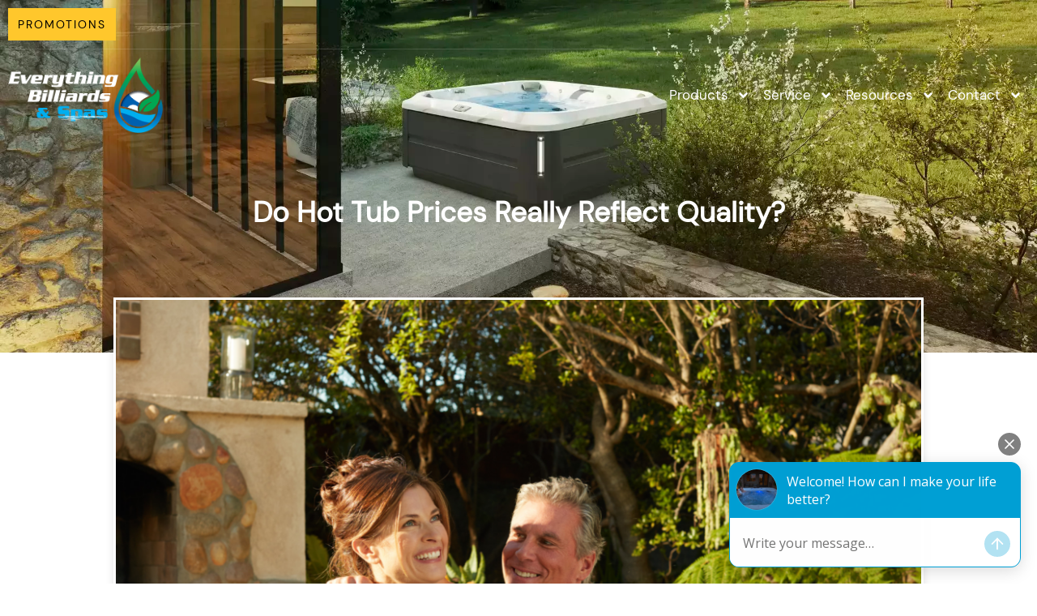

--- FILE ---
content_type: text/css; charset=UTF-8
request_url: https://everythingbilliards.net/wp-content/uploads/elementor/css/post-2913.css?ver=1767021343
body_size: 1035
content:
.elementor-kit-2913{--e-global-color-primary:#000000;--e-global-color-secondary:#2D322D;--e-global-color-text:#5A5A5A;--e-global-color-accent:#00AEEF;--e-global-color-c69fa7a:#F5F5F5;--e-global-color-3d70ffb:#FFFFFF;--e-global-color-2a69316:#002C60;--e-global-color-95aaea9:#FFC72C;--e-global-color-25375ed:#00A652;--e-global-color-81bbc5e:#F8F8F8;--e-global-typography-primary-font-family:"DM Sans";--e-global-typography-primary-font-size:17px;--e-global-typography-primary-line-height:1em;--e-global-typography-secondary-font-family:"DM Sans";--e-global-typography-secondary-font-size:17px;--e-global-typography-secondary-font-weight:600;--e-global-typography-secondary-line-height:1.1em;--e-global-typography-text-font-family:"DM Sans";--e-global-typography-text-font-size:17px;--e-global-typography-text-font-weight:normal;--e-global-typography-text-line-height:1.4em;--e-global-typography-accent-font-family:"DM Sans";--e-global-typography-accent-font-size:16px;--e-global-typography-accent-font-weight:500;--e-global-typography-d460391-font-family:"DM Sans";--e-global-typography-d460391-font-size:17px;--e-global-typography-d460391-font-weight:400;--e-global-typography-d460391-line-height:1.4em;--e-global-typography-fffca97-font-family:"DM Sans";--e-global-typography-fffca97-font-size:14px;--e-global-typography-fffca97-font-weight:400;--e-global-typography-fffca97-line-height:1.3em;--e-global-typography-672ae68-font-family:"DM Sans";--e-global-typography-672ae68-font-size:19px;--e-global-typography-672ae68-font-weight:600;--e-global-typography-672ae68-text-transform:uppercase;--e-global-typography-672ae68-line-height:1.3em;--e-global-typography-672ae68-letter-spacing:1.5px;--e-global-typography-7bbc35c-font-family:"DM Sans";--e-global-typography-7bbc35c-font-size:58px;--e-global-typography-7bbc35c-font-weight:700;--e-global-typography-7bbc35c-text-transform:capitalize;--e-global-typography-7bbc35c-line-height:1.2em;--e-global-typography-3a73220-font-family:"DM Sans";--e-global-typography-3a73220-font-size:44px;--e-global-typography-3a73220-font-weight:700;--e-global-typography-3a73220-text-transform:capitalize;--e-global-typography-3a73220-line-height:1.3em;--e-global-typography-a040e8e-font-family:"DM Sans";--e-global-typography-a040e8e-font-size:35px;--e-global-typography-a040e8e-font-weight:700;--e-global-typography-a040e8e-text-transform:capitalize;--e-global-typography-a040e8e-line-height:1.2em;--e-global-typography-d01d189-font-family:"DM Sans";--e-global-typography-d01d189-font-size:25px;--e-global-typography-d01d189-font-weight:600;--e-global-typography-d01d189-text-transform:capitalize;--e-global-typography-d01d189-line-height:1.3em;--e-global-typography-3f88089-font-family:"DM Sans";--e-global-typography-3f88089-font-size:18px;--e-global-typography-3f88089-font-weight:600;--e-global-typography-3f88089-text-transform:capitalize;--e-global-typography-8d804ac-font-family:"DM Sans";--e-global-typography-8d804ac-font-size:14px;--e-global-typography-8d804ac-font-weight:500;--e-global-typography-8d804ac-text-transform:uppercase;--e-global-typography-8d804ac-line-height:1.6em;--e-global-typography-8d804ac-letter-spacing:0.5em;--e-global-typography-add753a-font-family:"DM Sans";--e-global-typography-add753a-font-size:17px;--e-global-typography-add753a-font-weight:400;--e-global-typography-add753a-text-decoration:line-through;--e-global-typography-add753a-line-height:1.4em;color:var( --e-global-color-text );font-family:"DM Sans", Sans-serif;font-size:17px;font-weight:400;text-transform:none;font-style:normal;line-height:1.5em;}.elementor-kit-2913 button,.elementor-kit-2913 input[type="button"],.elementor-kit-2913 input[type="submit"],.elementor-kit-2913 .elementor-button{background-color:var( --e-global-color-95aaea9 );font-family:"DM Sans", Sans-serif;font-size:18px;font-weight:500;text-transform:uppercase;line-height:1.6em;letter-spacing:2px;color:var( --e-global-color-primary );border-style:solid;border-width:0px 0px 0px 0px;border-color:#000000;border-radius:0px 0px 0px 0px;}.elementor-kit-2913 button:hover,.elementor-kit-2913 button:focus,.elementor-kit-2913 input[type="button"]:hover,.elementor-kit-2913 input[type="button"]:focus,.elementor-kit-2913 input[type="submit"]:hover,.elementor-kit-2913 input[type="submit"]:focus,.elementor-kit-2913 .elementor-button:hover,.elementor-kit-2913 .elementor-button:focus{background-color:var( --e-global-color-2a69316 );color:var( --e-global-color-astglobalcolor5 );border-style:solid;border-width:0px 0px 0px 0px;border-color:#000000;}.elementor-kit-2913 e-page-transition{background-color:#FFBC7D;}.elementor-kit-2913 a{color:var( --e-global-color-accent );font-family:"DM Sans", Sans-serif;font-weight:500;}.elementor-kit-2913 a:hover{color:var( --e-global-color-accent );}.elementor-kit-2913 h1{color:var( --e-global-color-secondary );font-family:var( --e-global-typography-7bbc35c-font-family ), Sans-serif;font-size:var( --e-global-typography-7bbc35c-font-size );font-weight:var( --e-global-typography-7bbc35c-font-weight );text-transform:var( --e-global-typography-7bbc35c-text-transform );line-height:var( --e-global-typography-7bbc35c-line-height );}.elementor-kit-2913 h2{color:var( --e-global-color-primary );font-family:var( --e-global-typography-3a73220-font-family ), Sans-serif;font-size:var( --e-global-typography-3a73220-font-size );font-weight:var( --e-global-typography-3a73220-font-weight );text-transform:var( --e-global-typography-3a73220-text-transform );line-height:var( --e-global-typography-3a73220-line-height );}.elementor-kit-2913 h3{color:#000000;font-family:var( --e-global-typography-a040e8e-font-family ), Sans-serif;font-size:var( --e-global-typography-a040e8e-font-size );font-weight:var( --e-global-typography-a040e8e-font-weight );text-transform:var( --e-global-typography-a040e8e-text-transform );line-height:var( --e-global-typography-a040e8e-line-height );}.elementor-kit-2913 h4{color:var( --e-global-color-secondary );font-family:var( --e-global-typography-d01d189-font-family ), Sans-serif;font-size:var( --e-global-typography-d01d189-font-size );font-weight:var( --e-global-typography-d01d189-font-weight );text-transform:var( --e-global-typography-d01d189-text-transform );line-height:var( --e-global-typography-d01d189-line-height );}.elementor-kit-2913 h5{color:var( --e-global-color-secondary );font-family:var( --e-global-typography-3f88089-font-family ), Sans-serif;font-size:var( --e-global-typography-3f88089-font-size );font-weight:var( --e-global-typography-3f88089-font-weight );text-transform:var( --e-global-typography-3f88089-text-transform );}.elementor-kit-2913 h6{color:var( --e-global-color-accent );font-family:var( --e-global-typography-8d804ac-font-family ), Sans-serif;font-size:var( --e-global-typography-8d804ac-font-size );font-weight:var( --e-global-typography-8d804ac-font-weight );text-transform:var( --e-global-typography-8d804ac-text-transform );line-height:var( --e-global-typography-8d804ac-line-height );letter-spacing:var( --e-global-typography-8d804ac-letter-spacing );}.elementor-kit-2913 label{color:var( --e-global-color-secondary );font-family:"Inter", Sans-serif;font-size:16px;font-weight:500;line-height:1.5em;}.elementor-kit-2913 input:not([type="button"]):not([type="submit"]),.elementor-kit-2913 textarea,.elementor-kit-2913 .elementor-field-textual{color:var( --e-global-color-secondary );background-color:#FAF9FD;border-style:solid;border-width:1px 1px 1px 1px;border-color:#FAF9FD;border-radius:0px 0px 0px 0px;}.elementor-kit-2913 input:focus:not([type="button"]):not([type="submit"]),.elementor-kit-2913 textarea:focus,.elementor-kit-2913 .elementor-field-textual:focus{color:var( --e-global-color-primary );background-color:var( --e-global-color-c69fa7a );border-style:solid;border-width:1px 1px 1px 1px;border-color:#DE347F;}.elementor-section.elementor-section-boxed > .elementor-container{max-width:1400px;}.e-con{--container-max-width:1400px;}.elementor-widget:not(:last-child){margin-block-end:20px;}.elementor-element{--widgets-spacing:20px 20px;--widgets-spacing-row:20px;--widgets-spacing-column:20px;}@media(max-width:1024px){.elementor-kit-2913{--e-global-typography-primary-font-size:42.72px;--e-global-typography-secondary-font-size:34.18px;--e-global-typography-text-font-size:15px;--e-global-typography-accent-font-size:15px;--e-global-typography-7bbc35c-font-size:46px;--e-global-typography-3a73220-font-size:40px;--e-global-typography-a040e8e-font-size:30px;--e-global-typography-d01d189-line-height:1.4em;--e-global-typography-add753a-font-size:15px;font-size:15px;}.elementor-kit-2913 h1{font-size:var( --e-global-typography-7bbc35c-font-size );line-height:var( --e-global-typography-7bbc35c-line-height );}.elementor-kit-2913 h2{font-size:var( --e-global-typography-3a73220-font-size );line-height:var( --e-global-typography-3a73220-line-height );}.elementor-kit-2913 h3{font-size:var( --e-global-typography-a040e8e-font-size );line-height:var( --e-global-typography-a040e8e-line-height );}.elementor-kit-2913 h4{font-size:var( --e-global-typography-d01d189-font-size );line-height:var( --e-global-typography-d01d189-line-height );}.elementor-kit-2913 h5{font-size:var( --e-global-typography-3f88089-font-size );}.elementor-kit-2913 h6{font-size:var( --e-global-typography-8d804ac-font-size );line-height:var( --e-global-typography-8d804ac-line-height );letter-spacing:var( --e-global-typography-8d804ac-letter-spacing );}.elementor-kit-2913 button,.elementor-kit-2913 input[type="button"],.elementor-kit-2913 input[type="submit"],.elementor-kit-2913 .elementor-button{font-size:16px;}.elementor-kit-2913 label{font-size:15px;}.elementor-section.elementor-section-boxed > .elementor-container{max-width:1024px;}.e-con{--container-max-width:1024px;}}@media(max-width:767px){.elementor-kit-2913{--e-global-typography-primary-font-size:32.35px;--e-global-typography-secondary-font-size:26.96px;--e-global-typography-text-font-size:16px;--e-global-typography-accent-font-size:14px;--e-global-typography-d460391-font-size:16px;--e-global-typography-7bbc35c-font-size:40px;--e-global-typography-3a73220-font-size:34px;--e-global-typography-3a73220-line-height:1.2em;--e-global-typography-a040e8e-font-size:28px;--e-global-typography-d01d189-line-height:1.4em;--e-global-typography-add753a-font-size:16px;font-size:16px;}.elementor-kit-2913 h1{font-size:var( --e-global-typography-7bbc35c-font-size );line-height:var( --e-global-typography-7bbc35c-line-height );}.elementor-kit-2913 h2{font-size:var( --e-global-typography-3a73220-font-size );line-height:var( --e-global-typography-3a73220-line-height );}.elementor-kit-2913 h3{font-size:var( --e-global-typography-a040e8e-font-size );line-height:var( --e-global-typography-a040e8e-line-height );}.elementor-kit-2913 h4{font-size:var( --e-global-typography-d01d189-font-size );line-height:var( --e-global-typography-d01d189-line-height );}.elementor-kit-2913 h5{font-size:var( --e-global-typography-3f88089-font-size );}.elementor-kit-2913 h6{font-size:var( --e-global-typography-8d804ac-font-size );line-height:var( --e-global-typography-8d804ac-line-height );letter-spacing:var( --e-global-typography-8d804ac-letter-spacing );}.elementor-kit-2913 button,.elementor-kit-2913 input[type="button"],.elementor-kit-2913 input[type="submit"],.elementor-kit-2913 .elementor-button{font-size:15px;}.elementor-kit-2913 label{font-size:14px;}.elementor-section.elementor-section-boxed > .elementor-container{max-width:767px;}.e-con{--container-max-width:767px;}}
/* Start custom CSS */sub, sup {
    font-size: 75%;
    line-height: 0;
    position: relative;
    vertical-align: baseline;
    font-weight: normal;
    top: -0.3em;}

/*Scroll Padding adjustment for form buttons*/
.elementor-kit-2913 body {
  scroll-padding-top: 5vh;  /* Adjust for desktop header */
}

@media (max-width: 600px) {
  .elementor-kit-2913 body {
    scroll-padding-top: 3vh;  /* Adjust for mobile header */
  }
}/* End custom CSS */
/* Start Custom Fonts CSS */@font-face {
	font-family: 'DM Sans';
	font-style: normal;
	font-weight: normal;
	font-display: auto;
	src: url('https://everythingbilliards.net/wp-content/uploads/2022/12/DMSans-Regular.ttf') format('truetype');
}
/* End Custom Fonts CSS */

--- FILE ---
content_type: text/css; charset=UTF-8
request_url: https://everythingbilliards.net/wp-content/uploads/elementor/css/post-50756.css?ver=1767021343
body_size: 822
content:
.elementor-50756 .elementor-element.elementor-element-2ddc142{--display:flex;--min-height:50px;--flex-direction:row;--container-widget-width:initial;--container-widget-height:100%;--container-widget-flex-grow:1;--container-widget-align-self:stretch;--flex-wrap-mobile:wrap;--gap:0px 0px;--row-gap:0px;--column-gap:0px;border-style:solid;--border-style:solid;border-width:0px 0px 1px 0px;--border-top-width:0px;--border-right-width:0px;--border-bottom-width:1px;--border-left-width:0px;border-color:#F8F8F824;--border-color:#F8F8F824;--margin-top:0px;--margin-bottom:0px;--margin-left:0px;--margin-right:0px;--padding-top:0px;--padding-bottom:-10px;--padding-left:0px;--padding-right:0px;--z-index:9;}.elementor-50756 .elementor-element.elementor-element-2ddc142.e-con{--align-self:center;}.elementor-50756 .elementor-element.elementor-element-9988bac{--display:flex;--flex-direction:row;--container-widget-width:calc( ( 1 - var( --container-widget-flex-grow ) ) * 100% );--container-widget-height:100%;--container-widget-flex-grow:1;--container-widget-align-self:stretch;--flex-wrap-mobile:wrap;--justify-content:flex-end;--align-items:center;--gap:6px 6px;--row-gap:6px;--column-gap:6px;}.elementor-50756 .elementor-element.elementor-element-9988bac.e-con{--flex-grow:0;--flex-shrink:0;}.elementor-50756 .elementor-element.elementor-element-2e67c79{width:auto;max-width:auto;}.elementor-50756 .elementor-element.elementor-element-2e67c79 .elementor-button{font-size:14px;fill:var( --e-global-color-primary );color:var( --e-global-color-primary );padding:9px 12px 9px 12px;}.elementor-50756 .elementor-element.elementor-element-2e67c79 .elementor-button:hover, .elementor-50756 .elementor-element.elementor-element-2e67c79 .elementor-button:focus{color:var( --e-global-color-3d70ffb );}.elementor-50756 .elementor-element.elementor-element-2e67c79 .elementor-button:hover svg, .elementor-50756 .elementor-element.elementor-element-2e67c79 .elementor-button:focus svg{fill:var( --e-global-color-3d70ffb );}.elementor-50756 .elementor-element.elementor-element-f4c707d{--display:flex;--flex-direction:row;--container-widget-width:calc( ( 1 - var( --container-widget-flex-grow ) ) * 100% );--container-widget-height:100%;--container-widget-flex-grow:1;--container-widget-align-self:stretch;--flex-wrap-mobile:wrap;--align-items:center;--gap:0px 0px;--row-gap:0px;--column-gap:0px;--overlay-opacity:0.5;--margin-top:0%;--margin-bottom:-18%;--margin-left:0%;--margin-right:0%;--padding-top:0px;--padding-bottom:0px;--padding-left:0px;--padding-right:0px;}.elementor-50756 .elementor-element.elementor-element-f4c707d:not(.elementor-motion-effects-element-type-background), .elementor-50756 .elementor-element.elementor-element-f4c707d > .elementor-motion-effects-container > .elementor-motion-effects-layer{background-color:var( --e-global-color-2a69316 );}.elementor-50756 .elementor-element.elementor-element-f4c707d::before, .elementor-50756 .elementor-element.elementor-element-f4c707d > .elementor-background-video-container::before, .elementor-50756 .elementor-element.elementor-element-f4c707d > .e-con-inner > .elementor-background-video-container::before, .elementor-50756 .elementor-element.elementor-element-f4c707d > .elementor-background-slideshow::before, .elementor-50756 .elementor-element.elementor-element-f4c707d > .e-con-inner > .elementor-background-slideshow::before, .elementor-50756 .elementor-element.elementor-element-f4c707d > .elementor-motion-effects-container > .elementor-motion-effects-layer::before{--background-overlay:'';}.elementor-50756 .elementor-element.elementor-element-95d53f7{--display:flex;--justify-content:center;}.elementor-50756 .elementor-element.elementor-element-95d53f7.e-con{--flex-grow:0;--flex-shrink:0;}.elementor-50756 .elementor-element.elementor-element-5013e26{z-index:99;text-align:start;}.elementor-50756 .elementor-element.elementor-element-5013e26 img{width:220px;}.elementor-50756 .elementor-element.elementor-element-f020d06{--display:flex;--justify-content:center;}.elementor-50756 .elementor-element.elementor-element-c8ccf6d .elementor-menu-toggle{margin:0 auto;background-color:#02010100;}.elementor-50756 .elementor-element.elementor-element-c8ccf6d .elementor-nav-menu .elementor-item{font-family:var( --e-global-typography-text-font-family ), Sans-serif;font-size:var( --e-global-typography-text-font-size );font-weight:var( --e-global-typography-text-font-weight );line-height:var( --e-global-typography-text-line-height );}.elementor-50756 .elementor-element.elementor-element-c8ccf6d .elementor-nav-menu--main .elementor-item{color:var( --e-global-color-3d70ffb );fill:var( --e-global-color-3d70ffb );padding-left:8px;padding-right:8px;}.elementor-50756 .elementor-element.elementor-element-c8ccf6d{--e-nav-menu-horizontal-menu-item-margin:calc( 0px / 2 );}.elementor-50756 .elementor-element.elementor-element-c8ccf6d .elementor-nav-menu--main:not(.elementor-nav-menu--layout-horizontal) .elementor-nav-menu > li:not(:last-child){margin-bottom:0px;}.elementor-50756 .elementor-element.elementor-element-c8ccf6d .elementor-nav-menu--dropdown a, .elementor-50756 .elementor-element.elementor-element-c8ccf6d .elementor-menu-toggle{color:var( --e-global-color-2a69316 );fill:var( --e-global-color-2a69316 );}.elementor-50756 .elementor-element.elementor-element-c8ccf6d .elementor-nav-menu--dropdown{background-color:var( --e-global-color-3d70ffb );}.elementor-50756 .elementor-element.elementor-element-c8ccf6d .elementor-nav-menu--dropdown a:hover,
					.elementor-50756 .elementor-element.elementor-element-c8ccf6d .elementor-nav-menu--dropdown a:focus,
					.elementor-50756 .elementor-element.elementor-element-c8ccf6d .elementor-nav-menu--dropdown a.elementor-item-active,
					.elementor-50756 .elementor-element.elementor-element-c8ccf6d .elementor-nav-menu--dropdown a.highlighted,
					.elementor-50756 .elementor-element.elementor-element-c8ccf6d .elementor-menu-toggle:hover,
					.elementor-50756 .elementor-element.elementor-element-c8ccf6d .elementor-menu-toggle:focus{color:var( --e-global-color-primary );}.elementor-50756 .elementor-element.elementor-element-c8ccf6d .elementor-nav-menu--dropdown a:hover,
					.elementor-50756 .elementor-element.elementor-element-c8ccf6d .elementor-nav-menu--dropdown a:focus,
					.elementor-50756 .elementor-element.elementor-element-c8ccf6d .elementor-nav-menu--dropdown a.elementor-item-active,
					.elementor-50756 .elementor-element.elementor-element-c8ccf6d .elementor-nav-menu--dropdown a.highlighted{background-color:var( --e-global-color-c69fa7a );}.elementor-50756 .elementor-element.elementor-element-c8ccf6d .elementor-nav-menu--dropdown .elementor-item, .elementor-50756 .elementor-element.elementor-element-c8ccf6d .elementor-nav-menu--dropdown  .elementor-sub-item{font-family:"DM Sans", Sans-serif;font-size:16px;font-weight:normal;}.elementor-50756 .elementor-element.elementor-element-c8ccf6d .elementor-nav-menu--dropdown a{padding-left:25px;padding-right:25px;padding-top:7px;padding-bottom:7px;}.elementor-50756 .elementor-element.elementor-element-c8ccf6d .elementor-nav-menu--dropdown li:not(:last-child){border-style:none;border-bottom-width:1px;}.elementor-50756 .elementor-element.elementor-element-c8ccf6d div.elementor-menu-toggle{color:var( --e-global-color-3d70ffb );}.elementor-50756 .elementor-element.elementor-element-c8ccf6d div.elementor-menu-toggle svg{fill:var( --e-global-color-3d70ffb );}.elementor-theme-builder-content-area{height:400px;}.elementor-location-header:before, .elementor-location-footer:before{content:"";display:table;clear:both;}@media(max-width:1024px){.elementor-50756 .elementor-element.elementor-element-2ddc142{--padding-top:0px;--padding-bottom:-12px;--padding-left:0px;--padding-right:0px;}.elementor-50756 .elementor-element.elementor-element-f4c707d{--margin-top:0%;--margin-bottom:-18%;--margin-left:0%;--margin-right:0%;--z-index:999999;}.elementor-50756 .elementor-element.elementor-element-f020d06{--align-items:flex-end;--container-widget-width:calc( ( 1 - var( --container-widget-flex-grow ) ) * 100% );}.elementor-50756 .elementor-element.elementor-element-c8ccf6d .elementor-nav-menu .elementor-item{font-size:var( --e-global-typography-text-font-size );line-height:var( --e-global-typography-text-line-height );}.elementor-50756 .elementor-element.elementor-element-c8ccf6d .elementor-nav-menu--dropdown .elementor-item, .elementor-50756 .elementor-element.elementor-element-c8ccf6d .elementor-nav-menu--dropdown  .elementor-sub-item{font-size:15px;}.elementor-50756 .elementor-element.elementor-element-c8ccf6d .elementor-nav-menu--dropdown a{padding-left:31px;padding-right:31px;padding-top:14px;padding-bottom:14px;}.elementor-50756 .elementor-element.elementor-element-c8ccf6d .elementor-nav-menu--main > .elementor-nav-menu > li > .elementor-nav-menu--dropdown, .elementor-50756 .elementor-element.elementor-element-c8ccf6d .elementor-nav-menu__container.elementor-nav-menu--dropdown{margin-top:21px !important;}.elementor-50756 .elementor-element.elementor-element-c8ccf6d{--nav-menu-icon-size:30px;}}@media(max-width:767px){.elementor-50756 .elementor-element.elementor-element-9988bac{--flex-direction:row;--container-widget-width:calc( ( 1 - var( --container-widget-flex-grow ) ) * 100% );--container-widget-height:100%;--container-widget-flex-grow:1;--container-widget-align-self:stretch;--flex-wrap-mobile:wrap;--align-items:center;--gap:0px 0px;--row-gap:0px;--column-gap:0px;--flex-wrap:nowrap;}.elementor-50756 .elementor-element.elementor-element-f4c707d{--margin-top:0%;--margin-bottom:-35%;--margin-left:0%;--margin-right:0%;--z-index:999;}.elementor-50756 .elementor-element.elementor-element-95d53f7{--width:50%;--flex-direction:row;--container-widget-width:calc( ( 1 - var( --container-widget-flex-grow ) ) * 100% );--container-widget-height:100%;--container-widget-flex-grow:1;--container-widget-align-self:stretch;--flex-wrap-mobile:wrap;--justify-content:center;--align-items:flex-start;}.elementor-50756 .elementor-element.elementor-element-5013e26{text-align:start;}.elementor-50756 .elementor-element.elementor-element-f020d06{--width:50%;--align-items:flex-end;--container-widget-width:calc( ( 1 - var( --container-widget-flex-grow ) ) * 100% );}.elementor-50756 .elementor-element.elementor-element-c8ccf6d .elementor-nav-menu .elementor-item{font-size:var( --e-global-typography-text-font-size );line-height:var( --e-global-typography-text-line-height );}.elementor-50756 .elementor-element.elementor-element-c8ccf6d .elementor-nav-menu--dropdown .elementor-item, .elementor-50756 .elementor-element.elementor-element-c8ccf6d .elementor-nav-menu--dropdown  .elementor-sub-item{font-size:16px;}.elementor-50756 .elementor-element.elementor-element-c8ccf6d .elementor-nav-menu--main > .elementor-nav-menu > li > .elementor-nav-menu--dropdown, .elementor-50756 .elementor-element.elementor-element-c8ccf6d .elementor-nav-menu__container.elementor-nav-menu--dropdown{margin-top:21px !important;}}@media(min-width:768px){.elementor-50756 .elementor-element.elementor-element-9988bac{--width:100%;}.elementor-50756 .elementor-element.elementor-element-95d53f7{--width:16.459%;}.elementor-50756 .elementor-element.elementor-element-f020d06{--width:90%;}}

--- FILE ---
content_type: text/css; charset=UTF-8
request_url: https://everythingbilliards.net/wp-content/uploads/elementor/css/post-528.css?ver=1767021343
body_size: 1633
content:
.elementor-528 .elementor-element.elementor-element-3aa3bd9{--display:flex;--flex-direction:row;--container-widget-width:calc( ( 1 - var( --container-widget-flex-grow ) ) * 100% );--container-widget-height:100%;--container-widget-flex-grow:1;--container-widget-align-self:stretch;--flex-wrap-mobile:wrap;--align-items:stretch;--gap:0px 0px;--row-gap:0px;--column-gap:0px;--overlay-opacity:0.88;border-style:solid;--border-style:solid;border-width:0px 0px 1px 0px;--border-top-width:0px;--border-right-width:0px;--border-bottom-width:1px;--border-left-width:0px;--margin-top:0px;--margin-bottom:0px;--margin-left:0px;--margin-right:0px;--padding-top:40px;--padding-bottom:40px;--padding-left:0px;--padding-right:0px;}.elementor-528 .elementor-element.elementor-element-3aa3bd9:not(.elementor-motion-effects-element-type-background), .elementor-528 .elementor-element.elementor-element-3aa3bd9 > .elementor-motion-effects-container > .elementor-motion-effects-layer{background-color:var( --e-global-color-astglobalcolor8 );background-position:center center;background-repeat:no-repeat;background-size:cover;}.elementor-528 .elementor-element.elementor-element-3aa3bd9::before, .elementor-528 .elementor-element.elementor-element-3aa3bd9 > .elementor-background-video-container::before, .elementor-528 .elementor-element.elementor-element-3aa3bd9 > .e-con-inner > .elementor-background-video-container::before, .elementor-528 .elementor-element.elementor-element-3aa3bd9 > .elementor-background-slideshow::before, .elementor-528 .elementor-element.elementor-element-3aa3bd9 > .e-con-inner > .elementor-background-slideshow::before, .elementor-528 .elementor-element.elementor-element-3aa3bd9 > .elementor-motion-effects-container > .elementor-motion-effects-layer::before{background-color:var( --e-global-color-astglobalcolor8 );--background-overlay:'';}.elementor-528 .elementor-element.elementor-element-0f96d5b{--display:flex;--flex-direction:column;--container-widget-width:100%;--container-widget-height:initial;--container-widget-flex-grow:0;--container-widget-align-self:initial;--flex-wrap-mobile:wrap;}.elementor-528 .elementor-element.elementor-element-4641c1c{--display:flex;--flex-direction:row;--container-widget-width:calc( ( 1 - var( --container-widget-flex-grow ) ) * 100% );--container-widget-height:100%;--container-widget-flex-grow:1;--container-widget-align-self:stretch;--flex-wrap-mobile:wrap;--align-items:stretch;--gap:0px 0px;--row-gap:0px;--column-gap:0px;--margin-top:22px;--margin-bottom:0px;--margin-left:0px;--margin-right:0px;}.elementor-528 .elementor-element.elementor-element-25977e3{--display:flex;--padding-top:0px;--padding-bottom:0px;--padding-left:0px;--padding-right:80px;}.elementor-528 .elementor-element.elementor-element-ee48a11 .elementor-heading-title{color:var( --e-global-color-3d70ffb );}.elementor-528 .elementor-element.elementor-element-e2f46c5 .elementor-icon-list-items:not(.elementor-inline-items) .elementor-icon-list-item:not(:last-child){padding-block-end:calc(18px/2);}.elementor-528 .elementor-element.elementor-element-e2f46c5 .elementor-icon-list-items:not(.elementor-inline-items) .elementor-icon-list-item:not(:first-child){margin-block-start:calc(18px/2);}.elementor-528 .elementor-element.elementor-element-e2f46c5 .elementor-icon-list-items.elementor-inline-items .elementor-icon-list-item{margin-inline:calc(18px/2);}.elementor-528 .elementor-element.elementor-element-e2f46c5 .elementor-icon-list-items.elementor-inline-items{margin-inline:calc(-18px/2);}.elementor-528 .elementor-element.elementor-element-e2f46c5 .elementor-icon-list-items.elementor-inline-items .elementor-icon-list-item:after{inset-inline-end:calc(-18px/2);}.elementor-528 .elementor-element.elementor-element-e2f46c5 .elementor-icon-list-icon i{color:var( --e-global-color-3d70ffb );transition:color 0.3s;}.elementor-528 .elementor-element.elementor-element-e2f46c5 .elementor-icon-list-icon svg{fill:var( --e-global-color-3d70ffb );transition:fill 0.3s;}.elementor-528 .elementor-element.elementor-element-e2f46c5 .elementor-icon-list-item:hover .elementor-icon-list-icon i{color:var( --e-global-color-text );}.elementor-528 .elementor-element.elementor-element-e2f46c5 .elementor-icon-list-item:hover .elementor-icon-list-icon svg{fill:var( --e-global-color-text );}.elementor-528 .elementor-element.elementor-element-e2f46c5{--e-icon-list-icon-size:18px;--icon-vertical-offset:0px;}.elementor-528 .elementor-element.elementor-element-e2f46c5 .elementor-icon-list-text{color:var( --e-global-color-3d70ffb );transition:color 0.3s;}.elementor-528 .elementor-element.elementor-element-539332f{--grid-template-columns:repeat(0, auto);width:auto;max-width:auto;--icon-size:18px;--grid-column-gap:35px;--grid-row-gap:0px;}.elementor-528 .elementor-element.elementor-element-539332f .elementor-widget-container{text-align:left;}.elementor-528 .elementor-element.elementor-element-539332f > .elementor-widget-container{margin:0px 20px 0px 0px;}.elementor-528 .elementor-element.elementor-element-539332f .elementor-social-icon{background-color:var( --e-global-color-c69fa7a );--icon-padding:0.6em;}.elementor-528 .elementor-element.elementor-element-539332f .elementor-social-icon i{color:var( --e-global-color-astglobalcolor8 );}.elementor-528 .elementor-element.elementor-element-539332f .elementor-social-icon svg{fill:var( --e-global-color-astglobalcolor8 );}.elementor-528 .elementor-element.elementor-element-539332f .elementor-social-icon:hover{background-color:var( --e-global-color-secondary );}.elementor-528 .elementor-element.elementor-element-539332f .elementor-social-icon:hover i{color:var( --e-global-color-c69fa7a );}.elementor-528 .elementor-element.elementor-element-539332f .elementor-social-icon:hover svg{fill:var( --e-global-color-c69fa7a );}.elementor-528 .elementor-element.elementor-element-4b143c5{--display:flex;--padding-top:0px;--padding-bottom:0px;--padding-left:0px;--padding-right:80px;}.elementor-528 .elementor-element.elementor-element-38ed8b4 .elementor-heading-title{color:var( --e-global-color-3d70ffb );}.elementor-528 .elementor-element.elementor-element-2b3d90b .elementor-icon-list-items:not(.elementor-inline-items) .elementor-icon-list-item:not(:last-child){padding-block-end:calc(18px/2);}.elementor-528 .elementor-element.elementor-element-2b3d90b .elementor-icon-list-items:not(.elementor-inline-items) .elementor-icon-list-item:not(:first-child){margin-block-start:calc(18px/2);}.elementor-528 .elementor-element.elementor-element-2b3d90b .elementor-icon-list-items.elementor-inline-items .elementor-icon-list-item{margin-inline:calc(18px/2);}.elementor-528 .elementor-element.elementor-element-2b3d90b .elementor-icon-list-items.elementor-inline-items{margin-inline:calc(-18px/2);}.elementor-528 .elementor-element.elementor-element-2b3d90b .elementor-icon-list-items.elementor-inline-items .elementor-icon-list-item:after{inset-inline-end:calc(-18px/2);}.elementor-528 .elementor-element.elementor-element-2b3d90b .elementor-icon-list-icon i{color:var( --e-global-color-3d70ffb );transition:color 0.3s;}.elementor-528 .elementor-element.elementor-element-2b3d90b .elementor-icon-list-icon svg{fill:var( --e-global-color-3d70ffb );transition:fill 0.3s;}.elementor-528 .elementor-element.elementor-element-2b3d90b .elementor-icon-list-item:hover .elementor-icon-list-icon i{color:var( --e-global-color-text );}.elementor-528 .elementor-element.elementor-element-2b3d90b .elementor-icon-list-item:hover .elementor-icon-list-icon svg{fill:var( --e-global-color-text );}.elementor-528 .elementor-element.elementor-element-2b3d90b{--e-icon-list-icon-size:18px;--icon-vertical-offset:0px;}.elementor-528 .elementor-element.elementor-element-2b3d90b .elementor-icon-list-text{color:var( --e-global-color-3d70ffb );transition:color 0.3s;}.elementor-528 .elementor-element.elementor-element-c03ad77{--grid-template-columns:repeat(0, auto);width:auto;max-width:auto;--icon-size:18px;--grid-column-gap:35px;--grid-row-gap:0px;}.elementor-528 .elementor-element.elementor-element-c03ad77 .elementor-widget-container{text-align:left;}.elementor-528 .elementor-element.elementor-element-c03ad77 > .elementor-widget-container{margin:0px 20px 0px 0px;}.elementor-528 .elementor-element.elementor-element-c03ad77 .elementor-social-icon{background-color:var( --e-global-color-c69fa7a );--icon-padding:0.6em;}.elementor-528 .elementor-element.elementor-element-c03ad77 .elementor-social-icon i{color:var( --e-global-color-astglobalcolor8 );}.elementor-528 .elementor-element.elementor-element-c03ad77 .elementor-social-icon svg{fill:var( --e-global-color-astglobalcolor8 );}.elementor-528 .elementor-element.elementor-element-c03ad77 .elementor-social-icon:hover{background-color:var( --e-global-color-secondary );}.elementor-528 .elementor-element.elementor-element-c03ad77 .elementor-social-icon:hover i{color:var( --e-global-color-c69fa7a );}.elementor-528 .elementor-element.elementor-element-c03ad77 .elementor-social-icon:hover svg{fill:var( --e-global-color-c69fa7a );}.elementor-528 .elementor-element.elementor-element-529f6c3{--display:flex;--padding-top:0px;--padding-bottom:0px;--padding-left:0px;--padding-right:80px;}.elementor-528 .elementor-element.elementor-element-e8977ca .elementor-heading-title{color:var( --e-global-color-3d70ffb );}.elementor-528 .elementor-element.elementor-element-faead28 .elementor-icon-list-items:not(.elementor-inline-items) .elementor-icon-list-item:not(:last-child){padding-block-end:calc(18px/2);}.elementor-528 .elementor-element.elementor-element-faead28 .elementor-icon-list-items:not(.elementor-inline-items) .elementor-icon-list-item:not(:first-child){margin-block-start:calc(18px/2);}.elementor-528 .elementor-element.elementor-element-faead28 .elementor-icon-list-items.elementor-inline-items .elementor-icon-list-item{margin-inline:calc(18px/2);}.elementor-528 .elementor-element.elementor-element-faead28 .elementor-icon-list-items.elementor-inline-items{margin-inline:calc(-18px/2);}.elementor-528 .elementor-element.elementor-element-faead28 .elementor-icon-list-items.elementor-inline-items .elementor-icon-list-item:after{inset-inline-end:calc(-18px/2);}.elementor-528 .elementor-element.elementor-element-faead28 .elementor-icon-list-icon i{color:var( --e-global-color-3d70ffb );transition:color 0.3s;}.elementor-528 .elementor-element.elementor-element-faead28 .elementor-icon-list-icon svg{fill:var( --e-global-color-3d70ffb );transition:fill 0.3s;}.elementor-528 .elementor-element.elementor-element-faead28 .elementor-icon-list-item:hover .elementor-icon-list-icon i{color:var( --e-global-color-text );}.elementor-528 .elementor-element.elementor-element-faead28 .elementor-icon-list-item:hover .elementor-icon-list-icon svg{fill:var( --e-global-color-text );}.elementor-528 .elementor-element.elementor-element-faead28{--e-icon-list-icon-size:18px;--icon-vertical-offset:0px;}.elementor-528 .elementor-element.elementor-element-faead28 .elementor-icon-list-text{color:var( --e-global-color-3d70ffb );transition:color 0.3s;}.elementor-528 .elementor-element.elementor-element-7f9d922{--grid-template-columns:repeat(0, auto);width:auto;max-width:auto;--icon-size:18px;--grid-column-gap:35px;--grid-row-gap:0px;}.elementor-528 .elementor-element.elementor-element-7f9d922 .elementor-widget-container{text-align:left;}.elementor-528 .elementor-element.elementor-element-7f9d922 > .elementor-widget-container{margin:0px 20px 0px 0px;}.elementor-528 .elementor-element.elementor-element-7f9d922 .elementor-social-icon{background-color:var( --e-global-color-c69fa7a );--icon-padding:0.6em;}.elementor-528 .elementor-element.elementor-element-7f9d922 .elementor-social-icon i{color:var( --e-global-color-astglobalcolor8 );}.elementor-528 .elementor-element.elementor-element-7f9d922 .elementor-social-icon svg{fill:var( --e-global-color-astglobalcolor8 );}.elementor-528 .elementor-element.elementor-element-7f9d922 .elementor-social-icon:hover{background-color:var( --e-global-color-secondary );}.elementor-528 .elementor-element.elementor-element-7f9d922 .elementor-social-icon:hover i{color:var( --e-global-color-c69fa7a );}.elementor-528 .elementor-element.elementor-element-7f9d922 .elementor-social-icon:hover svg{fill:var( --e-global-color-c69fa7a );}.elementor-528 .elementor-element.elementor-element-73a6d1c{--display:flex;--padding-top:0px;--padding-bottom:0px;--padding-left:0px;--padding-right:0px;}.elementor-528 .elementor-element.elementor-element-b570182 .elementor-heading-title{color:var( --e-global-color-3d70ffb );}.elementor-528 .elementor-element.elementor-element-123a75a .elementor-icon-list-items:not(.elementor-inline-items) .elementor-icon-list-item:not(:last-child){padding-block-end:calc(18px/2);}.elementor-528 .elementor-element.elementor-element-123a75a .elementor-icon-list-items:not(.elementor-inline-items) .elementor-icon-list-item:not(:first-child){margin-block-start:calc(18px/2);}.elementor-528 .elementor-element.elementor-element-123a75a .elementor-icon-list-items.elementor-inline-items .elementor-icon-list-item{margin-inline:calc(18px/2);}.elementor-528 .elementor-element.elementor-element-123a75a .elementor-icon-list-items.elementor-inline-items{margin-inline:calc(-18px/2);}.elementor-528 .elementor-element.elementor-element-123a75a .elementor-icon-list-items.elementor-inline-items .elementor-icon-list-item:after{inset-inline-end:calc(-18px/2);}.elementor-528 .elementor-element.elementor-element-123a75a .elementor-icon-list-icon i{color:var( --e-global-color-3d70ffb );transition:color 0.3s;}.elementor-528 .elementor-element.elementor-element-123a75a .elementor-icon-list-icon svg{fill:var( --e-global-color-3d70ffb );transition:fill 0.3s;}.elementor-528 .elementor-element.elementor-element-123a75a .elementor-icon-list-item:hover .elementor-icon-list-icon i{color:var( --e-global-color-text );}.elementor-528 .elementor-element.elementor-element-123a75a .elementor-icon-list-item:hover .elementor-icon-list-icon svg{fill:var( --e-global-color-text );}.elementor-528 .elementor-element.elementor-element-123a75a{--e-icon-list-icon-size:18px;--icon-vertical-offset:0px;}.elementor-528 .elementor-element.elementor-element-123a75a .elementor-icon-list-text{color:var( --e-global-color-3d70ffb );transition:color 0.3s;}.elementor-528 .elementor-element.elementor-element-2fe25b4{--grid-template-columns:repeat(0, auto);width:auto;max-width:auto;--icon-size:18px;--grid-column-gap:35px;--grid-row-gap:0px;}.elementor-528 .elementor-element.elementor-element-2fe25b4 .elementor-widget-container{text-align:left;}.elementor-528 .elementor-element.elementor-element-2fe25b4 > .elementor-widget-container{margin:0px 20px 0px 0px;}.elementor-528 .elementor-element.elementor-element-2fe25b4 .elementor-social-icon{background-color:var( --e-global-color-c69fa7a );--icon-padding:0.6em;}.elementor-528 .elementor-element.elementor-element-2fe25b4 .elementor-social-icon i{color:var( --e-global-color-astglobalcolor8 );}.elementor-528 .elementor-element.elementor-element-2fe25b4 .elementor-social-icon svg{fill:var( --e-global-color-astglobalcolor8 );}.elementor-528 .elementor-element.elementor-element-2fe25b4 .elementor-social-icon:hover{background-color:var( --e-global-color-secondary );}.elementor-528 .elementor-element.elementor-element-2fe25b4 .elementor-social-icon:hover i{color:var( --e-global-color-c69fa7a );}.elementor-528 .elementor-element.elementor-element-2fe25b4 .elementor-social-icon:hover svg{fill:var( --e-global-color-c69fa7a );}.elementor-528 .elementor-element.elementor-element-792a337{--divider-border-style:solid;--divider-color:#DDDDDD45;--divider-border-width:1px;}.elementor-528 .elementor-element.elementor-element-792a337 .elementor-divider-separator{width:100%;}.elementor-528 .elementor-element.elementor-element-792a337 .elementor-divider{padding-block-start:10px;padding-block-end:10px;}.elementor-528 .elementor-element.elementor-element-156018e{--display:flex;--flex-direction:row;--container-widget-width:initial;--container-widget-height:100%;--container-widget-flex-grow:1;--container-widget-align-self:stretch;--flex-wrap-mobile:wrap;}.elementor-528 .elementor-element.elementor-element-72d830b{--display:flex;--flex-direction:column;--container-widget-width:100%;--container-widget-height:initial;--container-widget-flex-grow:0;--container-widget-align-self:initial;--flex-wrap-mobile:wrap;--justify-content:space-between;}.elementor-528 .elementor-element.elementor-element-19351c5{text-align:start;}.elementor-528 .elementor-element.elementor-element-19351c5 img{max-width:236px;}.elementor-528 .elementor-element.elementor-element-19d1980{--display:flex;--flex-direction:column;--container-widget-width:100%;--container-widget-height:initial;--container-widget-flex-grow:0;--container-widget-align-self:initial;--flex-wrap-mobile:wrap;}.elementor-528 .elementor-element.elementor-element-86df9a6 .elementor-heading-title{color:var( --e-global-color-3d70ffb );}.elementor-528 .elementor-element.elementor-element-f6a2755 .elementor-icon-list-items:not(.elementor-inline-items) .elementor-icon-list-item:not(:last-child){padding-block-end:calc(7px/2);}.elementor-528 .elementor-element.elementor-element-f6a2755 .elementor-icon-list-items:not(.elementor-inline-items) .elementor-icon-list-item:not(:first-child){margin-block-start:calc(7px/2);}.elementor-528 .elementor-element.elementor-element-f6a2755 .elementor-icon-list-items.elementor-inline-items .elementor-icon-list-item{margin-inline:calc(7px/2);}.elementor-528 .elementor-element.elementor-element-f6a2755 .elementor-icon-list-items.elementor-inline-items{margin-inline:calc(-7px/2);}.elementor-528 .elementor-element.elementor-element-f6a2755 .elementor-icon-list-items.elementor-inline-items .elementor-icon-list-item:after{inset-inline-end:calc(-7px/2);}.elementor-528 .elementor-element.elementor-element-f6a2755 .elementor-icon-list-icon i{color:var( --e-global-color-text );transition:color 0.3s;}.elementor-528 .elementor-element.elementor-element-f6a2755 .elementor-icon-list-icon svg{fill:var( --e-global-color-text );transition:fill 0.3s;}.elementor-528 .elementor-element.elementor-element-f6a2755{--e-icon-list-icon-size:0px;--icon-vertical-offset:0px;}.elementor-528 .elementor-element.elementor-element-f6a2755 .elementor-icon-list-text{color:var( --e-global-color-c69fa7a );transition:color 0.3s;}.elementor-528 .elementor-element.elementor-element-f6a2755 .elementor-icon-list-item:hover .elementor-icon-list-text{color:var( --e-global-color-3d70ffb );}.elementor-528 .elementor-element.elementor-element-670bcaf{--display:flex;--flex-direction:column;--container-widget-width:100%;--container-widget-height:initial;--container-widget-flex-grow:0;--container-widget-align-self:initial;--flex-wrap-mobile:wrap;}.elementor-528 .elementor-element.elementor-element-e48ce62 .elementor-heading-title{color:var( --e-global-color-3d70ffb );}.elementor-528 .elementor-element.elementor-element-1f8ed73 .elementor-icon-list-items:not(.elementor-inline-items) .elementor-icon-list-item:not(:last-child){padding-block-end:calc(7px/2);}.elementor-528 .elementor-element.elementor-element-1f8ed73 .elementor-icon-list-items:not(.elementor-inline-items) .elementor-icon-list-item:not(:first-child){margin-block-start:calc(7px/2);}.elementor-528 .elementor-element.elementor-element-1f8ed73 .elementor-icon-list-items.elementor-inline-items .elementor-icon-list-item{margin-inline:calc(7px/2);}.elementor-528 .elementor-element.elementor-element-1f8ed73 .elementor-icon-list-items.elementor-inline-items{margin-inline:calc(-7px/2);}.elementor-528 .elementor-element.elementor-element-1f8ed73 .elementor-icon-list-items.elementor-inline-items .elementor-icon-list-item:after{inset-inline-end:calc(-7px/2);}.elementor-528 .elementor-element.elementor-element-1f8ed73 .elementor-icon-list-icon i{color:var( --e-global-color-text );transition:color 0.3s;}.elementor-528 .elementor-element.elementor-element-1f8ed73 .elementor-icon-list-icon svg{fill:var( --e-global-color-text );transition:fill 0.3s;}.elementor-528 .elementor-element.elementor-element-1f8ed73{--e-icon-list-icon-size:0px;--icon-vertical-offset:0px;}.elementor-528 .elementor-element.elementor-element-1f8ed73 .elementor-icon-list-text{color:var( --e-global-color-c69fa7a );transition:color 0.3s;}.elementor-528 .elementor-element.elementor-element-1f8ed73 .elementor-icon-list-item:hover .elementor-icon-list-text{color:var( --e-global-color-3d70ffb );}.elementor-528 .elementor-element.elementor-element-dab90d7{--display:flex;--flex-direction:column;--container-widget-width:100%;--container-widget-height:initial;--container-widget-flex-grow:0;--container-widget-align-self:initial;--flex-wrap-mobile:wrap;}.elementor-528 .elementor-element.elementor-element-67dd59b .elementor-heading-title{color:var( --e-global-color-3d70ffb );}.elementor-528 .elementor-element.elementor-element-07ca997 .elementor-icon-list-items:not(.elementor-inline-items) .elementor-icon-list-item:not(:last-child){padding-block-end:calc(7px/2);}.elementor-528 .elementor-element.elementor-element-07ca997 .elementor-icon-list-items:not(.elementor-inline-items) .elementor-icon-list-item:not(:first-child){margin-block-start:calc(7px/2);}.elementor-528 .elementor-element.elementor-element-07ca997 .elementor-icon-list-items.elementor-inline-items .elementor-icon-list-item{margin-inline:calc(7px/2);}.elementor-528 .elementor-element.elementor-element-07ca997 .elementor-icon-list-items.elementor-inline-items{margin-inline:calc(-7px/2);}.elementor-528 .elementor-element.elementor-element-07ca997 .elementor-icon-list-items.elementor-inline-items .elementor-icon-list-item:after{inset-inline-end:calc(-7px/2);}.elementor-528 .elementor-element.elementor-element-07ca997 .elementor-icon-list-icon i{color:var( --e-global-color-text );transition:color 0.3s;}.elementor-528 .elementor-element.elementor-element-07ca997 .elementor-icon-list-icon svg{fill:var( --e-global-color-text );transition:fill 0.3s;}.elementor-528 .elementor-element.elementor-element-07ca997{--e-icon-list-icon-size:0px;--icon-vertical-offset:0px;}.elementor-528 .elementor-element.elementor-element-07ca997 .elementor-icon-list-text{color:var( --e-global-color-c69fa7a );transition:color 0.3s;}.elementor-528 .elementor-element.elementor-element-07ca997 .elementor-icon-list-item:hover .elementor-icon-list-text{color:var( --e-global-color-3d70ffb );}.elementor-528 .elementor-element.elementor-element-9c3c9a7{--display:flex;--flex-direction:row;--container-widget-width:calc( ( 1 - var( --container-widget-flex-grow ) ) * 100% );--container-widget-height:100%;--container-widget-flex-grow:1;--container-widget-align-self:stretch;--flex-wrap-mobile:wrap;--align-items:center;--gap:0px 0px;--row-gap:0px;--column-gap:0px;--margin-top:-2px;--margin-bottom:0px;--margin-left:0px;--margin-right:0px;--padding-top:8px;--padding-bottom:8px;--padding-left:8px;--padding-right:8px;}.elementor-528 .elementor-element.elementor-element-9c3c9a7:not(.elementor-motion-effects-element-type-background), .elementor-528 .elementor-element.elementor-element-9c3c9a7 > .elementor-motion-effects-container > .elementor-motion-effects-layer{background-color:var( --e-global-color-primary );}.elementor-528 .elementor-element.elementor-element-4308bf1{--display:flex;--flex-direction:row;--container-widget-width:calc( ( 1 - var( --container-widget-flex-grow ) ) * 100% );--container-widget-height:100%;--container-widget-flex-grow:1;--container-widget-align-self:stretch;--flex-wrap-mobile:wrap;--align-items:center;--gap:0px 0px;--row-gap:0px;--column-gap:0px;}.elementor-528 .elementor-element.elementor-element-4308bf1.e-con{--flex-grow:0;--flex-shrink:0;}.elementor-528 .elementor-element.elementor-element-ad122e7{width:auto;max-width:auto;}.elementor-528 .elementor-element.elementor-element-ad122e7 > .elementor-widget-container{padding:0px 2px 0px 0px;}.elementor-528 .elementor-element.elementor-element-ad122e7 .elementor-heading-title{font-family:"DM Sans", Sans-serif;font-size:16px;font-weight:500;color:var( --e-global-color-3d70ffb );}.elementor-528 .elementor-element.elementor-element-83f6f2b{--display:flex;--flex-direction:row;--container-widget-width:initial;--container-widget-height:100%;--container-widget-flex-grow:1;--container-widget-align-self:stretch;--flex-wrap-mobile:wrap;--justify-content:flex-end;--gap:8px 8px;--row-gap:8px;--column-gap:8px;}.elementor-528 .elementor-element.elementor-element-053d387 .elementor-icon-list-items:not(.elementor-inline-items) .elementor-icon-list-item:not(:last-child){padding-block-end:calc(15px/2);}.elementor-528 .elementor-element.elementor-element-053d387 .elementor-icon-list-items:not(.elementor-inline-items) .elementor-icon-list-item:not(:first-child){margin-block-start:calc(15px/2);}.elementor-528 .elementor-element.elementor-element-053d387 .elementor-icon-list-items.elementor-inline-items .elementor-icon-list-item{margin-inline:calc(15px/2);}.elementor-528 .elementor-element.elementor-element-053d387 .elementor-icon-list-items.elementor-inline-items{margin-inline:calc(-15px/2);}.elementor-528 .elementor-element.elementor-element-053d387 .elementor-icon-list-items.elementor-inline-items .elementor-icon-list-item:after{inset-inline-end:calc(-15px/2);}.elementor-528 .elementor-element.elementor-element-053d387 .elementor-icon-list-item:not(:last-child):after{content:"";border-color:#646161;}.elementor-528 .elementor-element.elementor-element-053d387 .elementor-icon-list-items:not(.elementor-inline-items) .elementor-icon-list-item:not(:last-child):after{border-block-start-style:solid;border-block-start-width:1px;}.elementor-528 .elementor-element.elementor-element-053d387 .elementor-icon-list-items.elementor-inline-items .elementor-icon-list-item:not(:last-child):after{border-inline-start-style:solid;}.elementor-528 .elementor-element.elementor-element-053d387 .elementor-inline-items .elementor-icon-list-item:not(:last-child):after{border-inline-start-width:1px;}.elementor-528 .elementor-element.elementor-element-053d387 .elementor-icon-list-icon i{color:var( --e-global-color-text );transition:color 0.3s;}.elementor-528 .elementor-element.elementor-element-053d387 .elementor-icon-list-icon svg{fill:var( --e-global-color-text );transition:fill 0.3s;}.elementor-528 .elementor-element.elementor-element-053d387 .elementor-icon-list-item:hover .elementor-icon-list-icon i{color:var( --e-global-color-primary );}.elementor-528 .elementor-element.elementor-element-053d387 .elementor-icon-list-item:hover .elementor-icon-list-icon svg{fill:var( --e-global-color-primary );}.elementor-528 .elementor-element.elementor-element-053d387{--e-icon-list-icon-size:0px;--icon-vertical-offset:0px;}.elementor-528 .elementor-element.elementor-element-053d387 .elementor-icon-list-item > .elementor-icon-list-text, .elementor-528 .elementor-element.elementor-element-053d387 .elementor-icon-list-item > a{font-family:"DM Sans", Sans-serif;font-size:16px;font-weight:normal;line-height:1.4em;}.elementor-528 .elementor-element.elementor-element-053d387 .elementor-icon-list-text{color:var( --e-global-color-c69fa7a );transition:color 0.3s;}.elementor-528 .elementor-element.elementor-element-053d387 .elementor-icon-list-item:hover .elementor-icon-list-text{color:var( --e-global-color-3d70ffb );}.elementor-theme-builder-content-area{height:400px;}.elementor-location-header:before, .elementor-location-footer:before{content:"";display:table;clear:both;}@media(max-width:1024px){.elementor-528 .elementor-element.elementor-element-3aa3bd9{--padding-top:30px;--padding-bottom:32px;--padding-left:32px;--padding-right:32px;}.elementor-528 .elementor-element.elementor-element-4641c1c{--justify-content:space-between;--flex-wrap:wrap;}.elementor-528 .elementor-element.elementor-element-25977e3{--padding-top:0px;--padding-bottom:0px;--padding-left:0px;--padding-right:40px;}.elementor-528 .elementor-element.elementor-element-539332f .elementor-widget-container{text-align:left;}.elementor-528 .elementor-element.elementor-element-539332f{--icon-size:16px;}.elementor-528 .elementor-element.elementor-element-4b143c5{--padding-top:0px;--padding-bottom:0px;--padding-left:0px;--padding-right:40px;}.elementor-528 .elementor-element.elementor-element-c03ad77 .elementor-widget-container{text-align:left;}.elementor-528 .elementor-element.elementor-element-c03ad77{--icon-size:16px;}.elementor-528 .elementor-element.elementor-element-529f6c3{--margin-top:2em;--margin-bottom:0em;--margin-left:0em;--margin-right:0em;--padding-top:0px;--padding-bottom:0px;--padding-left:0px;--padding-right:40px;}.elementor-528 .elementor-element.elementor-element-7f9d922 .elementor-widget-container{text-align:left;}.elementor-528 .elementor-element.elementor-element-7f9d922{--icon-size:16px;}.elementor-528 .elementor-element.elementor-element-73a6d1c{--margin-top:2em;--margin-bottom:0em;--margin-left:0em;--margin-right:0em;--padding-top:0px;--padding-bottom:0px;--padding-left:0px;--padding-right:40px;}.elementor-528 .elementor-element.elementor-element-2fe25b4 .elementor-widget-container{text-align:left;}.elementor-528 .elementor-element.elementor-element-2fe25b4{--icon-size:16px;}.elementor-528 .elementor-element.elementor-element-156018e{--flex-direction:row;--container-widget-width:calc( ( 1 - var( --container-widget-flex-grow ) ) * 100% );--container-widget-height:100%;--container-widget-flex-grow:1;--container-widget-align-self:stretch;--flex-wrap-mobile:wrap;--justify-content:flex-start;--align-items:flex-start;--flex-wrap:wrap;}.elementor-528 .elementor-element.elementor-element-19351c5{text-align:start;}.elementor-528 .elementor-element.elementor-element-19d1980{--flex-direction:column;--container-widget-width:calc( ( 1 - var( --container-widget-flex-grow ) ) * 100% );--container-widget-height:initial;--container-widget-flex-grow:0;--container-widget-align-self:initial;--flex-wrap-mobile:wrap;--justify-content:flex-start;--align-items:flex-start;--flex-wrap:wrap;}.elementor-528 .elementor-element.elementor-element-9c3c9a7{--flex-direction:column;--container-widget-width:100%;--container-widget-height:initial;--container-widget-flex-grow:0;--container-widget-align-self:initial;--flex-wrap-mobile:wrap;}.elementor-528 .elementor-element.elementor-element-4308bf1{--flex-direction:row;--container-widget-width:initial;--container-widget-height:100%;--container-widget-flex-grow:1;--container-widget-align-self:stretch;--flex-wrap-mobile:wrap;--justify-content:center;--gap:0px 0px;--row-gap:0px;--column-gap:0px;}.elementor-528 .elementor-element.elementor-element-ad122e7 .elementor-heading-title{font-size:15px;}.elementor-528 .elementor-element.elementor-element-83f6f2b{--justify-content:center;}.elementor-528 .elementor-element.elementor-element-053d387 .elementor-icon-list-item > .elementor-icon-list-text, .elementor-528 .elementor-element.elementor-element-053d387 .elementor-icon-list-item > a{font-size:15px;}}@media(max-width:767px){.elementor-528 .elementor-element.elementor-element-3aa3bd9{--padding-top:30px;--padding-bottom:32px;--padding-left:16px;--padding-right:16px;}.elementor-528 .elementor-element.elementor-element-4641c1c{--gap:20px 20px;--row-gap:20px;--column-gap:20px;--margin-top:0px;--margin-bottom:0px;--margin-left:0px;--margin-right:0px;}.elementor-528 .elementor-element.elementor-element-25977e3{--gap:0px 0px;--row-gap:0px;--column-gap:0px;--padding-top:0px;--padding-bottom:0px;--padding-left:0px;--padding-right:0px;}.elementor-528 .elementor-element.elementor-element-539332f .elementor-widget-container{text-align:center;}.elementor-528 .elementor-element.elementor-element-539332f > .elementor-widget-container{margin:20px 0px 0px 0px;}.elementor-528 .elementor-element.elementor-element-539332f.elementor-element{--align-self:flex-start;}.elementor-528 .elementor-element.elementor-element-4b143c5{--margin-top:2em;--margin-bottom:0em;--margin-left:0em;--margin-right:0em;--padding-top:0px;--padding-bottom:0px;--padding-left:0px;--padding-right:0px;}.elementor-528 .elementor-element.elementor-element-c03ad77 .elementor-widget-container{text-align:center;}.elementor-528 .elementor-element.elementor-element-c03ad77 > .elementor-widget-container{margin:10px 0px 0px 0px;}.elementor-528 .elementor-element.elementor-element-c03ad77.elementor-element{--align-self:flex-start;}.elementor-528 .elementor-element.elementor-element-529f6c3{--padding-top:0px;--padding-bottom:0px;--padding-left:0px;--padding-right:0px;}.elementor-528 .elementor-element.elementor-element-7f9d922 .elementor-widget-container{text-align:center;}.elementor-528 .elementor-element.elementor-element-7f9d922 > .elementor-widget-container{margin:10px 0px 0px 0px;}.elementor-528 .elementor-element.elementor-element-7f9d922.elementor-element{--align-self:flex-start;}.elementor-528 .elementor-element.elementor-element-73a6d1c{--padding-top:0px;--padding-bottom:0px;--padding-left:0px;--padding-right:0px;}.elementor-528 .elementor-element.elementor-element-2fe25b4 .elementor-widget-container{text-align:center;}.elementor-528 .elementor-element.elementor-element-2fe25b4 > .elementor-widget-container{margin:10px 0px 0px 0px;}.elementor-528 .elementor-element.elementor-element-2fe25b4.elementor-element{--align-self:flex-start;}.elementor-528 .elementor-element.elementor-element-156018e{--flex-wrap:wrap;}.elementor-528 .elementor-element.elementor-element-19351c5{text-align:center;}.elementor-528 .elementor-element.elementor-element-19d1980{--width:46%;--padding-top:0px;--padding-bottom:0px;--padding-left:0px;--padding-right:0px;}.elementor-528 .elementor-element.elementor-element-670bcaf{--width:46%;--padding-top:0px;--padding-bottom:0px;--padding-left:0px;--padding-right:0px;}.elementor-528 .elementor-element.elementor-element-4308bf1{--flex-direction:column;--container-widget-width:100%;--container-widget-height:initial;--container-widget-flex-grow:0;--container-widget-align-self:initial;--flex-wrap-mobile:wrap;--justify-content:flex-start;}.elementor-528 .elementor-element.elementor-element-ad122e7{text-align:center;}.elementor-528 .elementor-element.elementor-element-ad122e7 .elementor-heading-title{font-size:14px;}.elementor-528 .elementor-element.elementor-element-053d387 .elementor-icon-list-item > .elementor-icon-list-text, .elementor-528 .elementor-element.elementor-element-053d387 .elementor-icon-list-item > a{font-size:16px;}}@media(min-width:768px){.elementor-528 .elementor-element.elementor-element-25977e3{--width:50%;}.elementor-528 .elementor-element.elementor-element-4b143c5{--width:50%;}.elementor-528 .elementor-element.elementor-element-529f6c3{--width:50%;}.elementor-528 .elementor-element.elementor-element-73a6d1c{--width:50%;}.elementor-528 .elementor-element.elementor-element-4308bf1{--width:54.5%;}.elementor-528 .elementor-element.elementor-element-83f6f2b{--width:46%;}}@media(max-width:1024px) and (min-width:768px){.elementor-528 .elementor-element.elementor-element-25977e3{--width:50%;}.elementor-528 .elementor-element.elementor-element-4b143c5{--width:50%;}.elementor-528 .elementor-element.elementor-element-529f6c3{--width:50%;}.elementor-528 .elementor-element.elementor-element-73a6d1c{--width:50%;}.elementor-528 .elementor-element.elementor-element-72d830b{--width:60%;}.elementor-528 .elementor-element.elementor-element-19d1980{--width:36%;}.elementor-528 .elementor-element.elementor-element-670bcaf{--width:60%;}.elementor-528 .elementor-element.elementor-element-dab90d7{--width:36%;}.elementor-528 .elementor-element.elementor-element-4308bf1{--width:100%;}.elementor-528 .elementor-element.elementor-element-83f6f2b{--width:100%;}}@media(min-width:1025px){.elementor-528 .elementor-element.elementor-element-3aa3bd9:not(.elementor-motion-effects-element-type-background), .elementor-528 .elementor-element.elementor-element-3aa3bd9 > .elementor-motion-effects-container > .elementor-motion-effects-layer{background-attachment:fixed;}}

--- FILE ---
content_type: text/css; charset=UTF-8
request_url: https://everythingbilliards.net/wp-content/uploads/elementor/css/post-9282.css?ver=1767021375
body_size: 732
content:
.elementor-9282 .elementor-element.elementor-element-53089cf{--display:flex;--min-height:435px;--justify-content:center;--align-items:stretch;--container-widget-width:calc( ( 1 - var( --container-widget-flex-grow ) ) * 100% );--gap:10px 10px;--row-gap:10px;--column-gap:10px;--overlay-opacity:0.7;--overlay-mix-blend-mode:multiply;--padding-top:7%;--padding-bottom:0%;--padding-left:0%;--padding-right:0%;}.elementor-9282 .elementor-element.elementor-element-53089cf:not(.elementor-motion-effects-element-type-background), .elementor-9282 .elementor-element.elementor-element-53089cf > .elementor-motion-effects-container > .elementor-motion-effects-layer{background-image:url("https://everythingbilliards.net/wp-content/uploads/2022/11/JHT_J385_Lifestyle_01.webp");background-position:top center;background-repeat:no-repeat;background-size:cover;}.elementor-9282 .elementor-element.elementor-element-53089cf::before, .elementor-9282 .elementor-element.elementor-element-53089cf > .elementor-background-video-container::before, .elementor-9282 .elementor-element.elementor-element-53089cf > .e-con-inner > .elementor-background-video-container::before, .elementor-9282 .elementor-element.elementor-element-53089cf > .elementor-background-slideshow::before, .elementor-9282 .elementor-element.elementor-element-53089cf > .e-con-inner > .elementor-background-slideshow::before, .elementor-9282 .elementor-element.elementor-element-53089cf > .elementor-motion-effects-container > .elementor-motion-effects-layer::before{background-color:transparent;--background-overlay:'';background-image:linear-gradient(180deg, #00000038 0%, var( --e-global-color-primary ) 100%);}.elementor-9282 .elementor-element.elementor-element-cd6d228{text-align:center;}.elementor-9282 .elementor-element.elementor-element-cd6d228 .elementor-heading-title{font-family:var( --e-global-typography-a040e8e-font-family ), Sans-serif;font-size:var( --e-global-typography-a040e8e-font-size );font-weight:var( --e-global-typography-a040e8e-font-weight );text-transform:var( --e-global-typography-a040e8e-text-transform );line-height:var( --e-global-typography-a040e8e-line-height );color:var( --e-global-color-3d70ffb );}.elementor-9282 .elementor-element.elementor-element-797d66a{--display:flex;--flex-direction:column;--container-widget-width:100%;--container-widget-height:initial;--container-widget-flex-grow:0;--container-widget-align-self:initial;--flex-wrap-mobile:wrap;--padding-top:0em;--padding-bottom:3em;--padding-left:0em;--padding-right:0em;}.elementor-9282 .elementor-element.elementor-element-99c3b64 > .elementor-widget-container{margin:-4em 0em 0em 0em;}.elementor-9282 .elementor-element.elementor-element-99c3b64 img{width:100%;max-width:100%;border-style:solid;border-color:var( --e-global-color-3d70ffb );box-shadow:0px 0px 10px 0px rgba(0, 0, 0, 0.11);}.elementor-9282 .elementor-element.elementor-element-c26442b > .elementor-widget-container{padding:2em 2em 2em 2em;box-shadow:0px 0px 10px 0px rgba(0, 0, 0, 0.1);}.elementor-9282 .elementor-element.elementor-element-c26442b{line-height:2em;}.elementor-9282 .elementor-element.elementor-element-ca23717{--alignment:right;--grid-side-margin:10px;--grid-column-gap:10px;--grid-row-gap:10px;--grid-bottom-margin:10px;}.elementor-9282 .elementor-element.elementor-element-ca23717 .elementor-share-btn{font-size:calc(0.9px * 10);height:3.9em;}.elementor-9282 .elementor-element.elementor-element-ca23717 .elementor-share-btn__title{font-size:10px;font-weight:600;text-transform:uppercase;}.elementor-9282 .elementor-element.elementor-element-4b4d18f{--divider-border-style:dotted;--divider-color:#000;--divider-border-width:1px;}.elementor-9282 .elementor-element.elementor-element-4b4d18f .elementor-divider-separator{width:100%;}.elementor-9282 .elementor-element.elementor-element-4b4d18f .elementor-divider{padding-block-start:29px;padding-block-end:29px;}.elementor-9282 .elementor-element.elementor-element-bc5fac4{--display:flex;--flex-direction:column;--container-widget-width:100%;--container-widget-height:initial;--container-widget-flex-grow:0;--container-widget-align-self:initial;--flex-wrap-mobile:wrap;--margin-top:0em;--margin-bottom:5em;--margin-left:0em;--margin-right:0em;}.elementor-9282 .elementor-element.elementor-element-3736648{text-align:center;}.elementor-9282 .elementor-element.elementor-element-3736648 .elementor-heading-title{font-family:var( --e-global-typography-8d804ac-font-family ), Sans-serif;font-size:var( --e-global-typography-8d804ac-font-size );font-weight:var( --e-global-typography-8d804ac-font-weight );text-transform:var( --e-global-typography-8d804ac-text-transform );line-height:var( --e-global-typography-8d804ac-line-height );letter-spacing:var( --e-global-typography-8d804ac-letter-spacing );color:var( --e-global-color-accent );}.elementor-9282 .elementor-element.elementor-element-09d5666{text-align:center;}.elementor-9282 .elementor-element.elementor-element-ce465cb{--grid-row-gap:35px;--grid-column-gap:30px;}.elementor-9282 .elementor-element.elementor-element-ce465cb .elementor-posts-container .elementor-post__thumbnail{padding-bottom:calc( 0.56 * 100% );}.elementor-9282 .elementor-element.elementor-element-ce465cb:after{content:"0.56";}.elementor-9282 .elementor-element.elementor-element-ce465cb .elementor-post__thumbnail__link{width:100%;}.elementor-9282 .elementor-element.elementor-element-ce465cb .elementor-post__meta-data span + span:before{content:"•";}.elementor-9282 .elementor-element.elementor-element-ce465cb .elementor-post__text{margin-top:20px;}body.elementor-page-9282:not(.elementor-motion-effects-element-type-background), body.elementor-page-9282 > .elementor-motion-effects-container > .elementor-motion-effects-layer{background-color:#ffffff;}@media(min-width:768px){.elementor-9282 .elementor-element.elementor-element-53089cf{--content-width:800px;}.elementor-9282 .elementor-element.elementor-element-797d66a{--content-width:1000px;}}@media(max-width:1024px){.elementor-9282 .elementor-element.elementor-element-53089cf{--padding-top:7em;--padding-bottom:0em;--padding-left:0em;--padding-right:0em;}.elementor-9282 .elementor-element.elementor-element-cd6d228 .elementor-heading-title{font-size:var( --e-global-typography-a040e8e-font-size );line-height:var( --e-global-typography-a040e8e-line-height );}.elementor-9282 .elementor-element.elementor-element-797d66a{--padding-top:3em;--padding-bottom:0em;--padding-left:3em;--padding-right:3em;} .elementor-9282 .elementor-element.elementor-element-ca23717{--grid-side-margin:10px;--grid-column-gap:10px;--grid-row-gap:10px;--grid-bottom-margin:10px;}.elementor-9282 .elementor-element.elementor-element-3736648 .elementor-heading-title{font-size:var( --e-global-typography-8d804ac-font-size );line-height:var( --e-global-typography-8d804ac-line-height );letter-spacing:var( --e-global-typography-8d804ac-letter-spacing );}}@media(max-width:767px){.elementor-9282 .elementor-element.elementor-element-cd6d228 .elementor-heading-title{font-size:var( --e-global-typography-a040e8e-font-size );line-height:var( --e-global-typography-a040e8e-line-height );}.elementor-9282 .elementor-element.elementor-element-797d66a{--padding-top:1em;--padding-bottom:1em;--padding-left:1em;--padding-right:1em;}.elementor-9282 .elementor-element.elementor-element-c26442b > .elementor-widget-container{padding:0em 0em 0em 0em;}.elementor-9282 .elementor-element.elementor-element-c26442b{line-height:1.7em;} .elementor-9282 .elementor-element.elementor-element-ca23717{--grid-side-margin:10px;--grid-column-gap:10px;--grid-row-gap:10px;--grid-bottom-margin:10px;}.elementor-9282 .elementor-element.elementor-element-3736648 .elementor-heading-title{font-size:var( --e-global-typography-8d804ac-font-size );line-height:var( --e-global-typography-8d804ac-line-height );letter-spacing:var( --e-global-typography-8d804ac-letter-spacing );}.elementor-9282 .elementor-element.elementor-element-ce465cb .elementor-posts-container .elementor-post__thumbnail{padding-bottom:calc( 0.5 * 100% );}.elementor-9282 .elementor-element.elementor-element-ce465cb:after{content:"0.5";}.elementor-9282 .elementor-element.elementor-element-ce465cb .elementor-post__thumbnail__link{width:100%;}}

--- FILE ---
content_type: text/css
request_url: https://tags.srv.stackadapt.com/sa.css
body_size: -11
content:
:root {
    --sa-uid: '0-0a3c732a-2602-53fa-6a90-271548ef59eb';
}